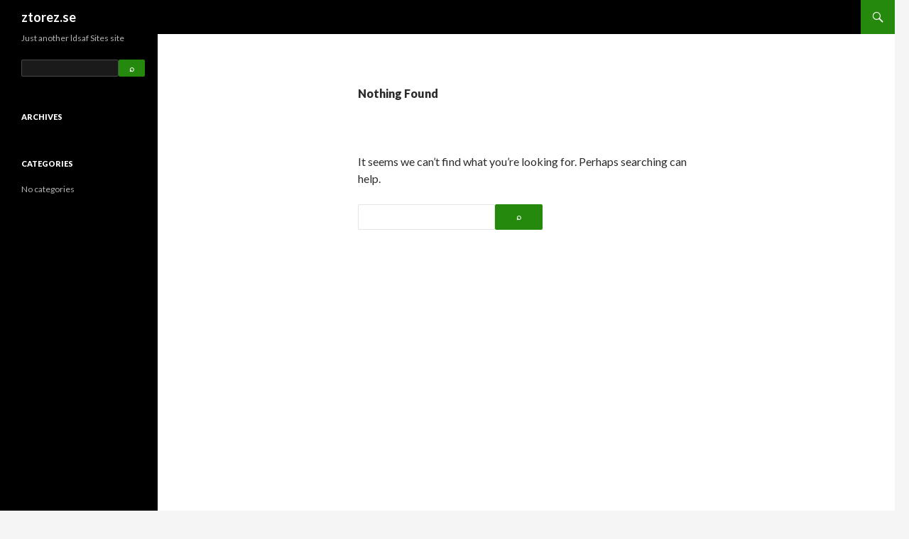

--- FILE ---
content_type: text/html; charset=utf-8
request_url: https://ztorez.se/
body_size: 2331
content:
<!DOCTYPE html>
<!--[if IE 7]>
<html class="ie ie7" lang="en-US">
<![endif]-->
<!--[if IE 8]>
<html class="ie ie8" lang="en-US">
<![endif]-->
<!--[if !(IE 7) | !(IE 8) ]><!-->
<html lang="en-US">
<!--<![endif]-->
<head>
	<meta charset="UTF-8">
	<meta name="viewport" content="width=device-width">
	<title>ztorez.se | Just another ldsaf Sites site</title>
	<link rel="profile" href="https://gmpg.org/xfn/11">
	<link rel="pingback" href="https://ztorez.se/xmlrpc.php">
	<!--[if lt IE 9]>
	<script src="https://ztorez.se/wp-content/themes/twentyfourteen/js/html5.js"></script>
	<![endif]-->
	<link rel='dns-prefetch' href='https://ztorez.se' />
<link rel='dns-prefetch' href='//fonts.googleapis.com' />
<link rel="alternate" type="application/rss+xml" title="ztorez.se &raquo; Feed" href="https://ztorez.se/feed/" />
<link rel='stylesheet' id='formidable-css'  href='https://ztorez.se/wp-admin/admin-ajax.php?action=frmpro_css&#038;ver=221632' type='text/css' media='all' />
<link rel='stylesheet' id='contact-form-7-css'  href='https://ztorez.se/wp-content/plugins/contact-form-7/includes/css/styles.css?ver=5.1.9' type='text/css' media='all' />
<link rel='stylesheet' id='wp-polls-css'  href='https://ztorez.se/wp-content/plugins/wp-polls/polls-css.css?ver=2.75.6' type='text/css' media='all' />
<style id='wp-polls-inline-css' type='text/css'>
.wp-polls .pollbar {
	margin: 1px;
	font-size: -2px;
	line-height: px;
	height: px;
	background-image: url('https://ztorez.se/wp-content/plugins/wp-polls/images/pollbg.gif');
	border: 1px solid #;
}

</style>
<link rel='stylesheet' id='twentyfourteen-lato-css'  href='//fonts.googleapis.com/css?family=Lato%3A300%2C400%2C700%2C900%2C300italic%2C400italic%2C700italic' type='text/css' media='all' />
<link rel='stylesheet' id='genericons-css'  href='https://ztorez.se/wp-content/themes/twentyfourteen/genericons/genericons.css?ver=3.0.2' type='text/css' media='all' />
<link rel='stylesheet' id='twentyfourteen-style-css'  href='https://ztorez.se/wp-content/themes/twentyfourteen/style.css?ver=4.8.3' type='text/css' media='all' />
<!--[if lt IE 9]>
<link rel='stylesheet' id='twentyfourteen-ie-css'  href='https://ztorez.se/wp-content/themes/twentyfourteen/css/ie.css?ver=20131205' type='text/css' media='all' />
<![endif]-->
<link rel='stylesheet' id='latest-posts-style-css'  href='https://ztorez.se/wp-content/plugins/latest-posts/assets/css/style.css?ver=4.8.3' type='text/css' media='all' />
<script type='text/javascript' src='https://ztorez.se/wp-includes/js/jquery/jquery.js?ver=1.12.4'></script>
<script type='text/javascript' src='https://ztorez.se/wp-includes/js/jquery/jquery-migrate.min.js?ver=1.4.1'></script>
<link rel='https://api.w.org/' href='https://ztorez.se/wp-json/' />
<link rel="EditURI" type="application/rsd+xml" title="RSD" href="https://ztorez.se/xmlrpc.php?rsd" />
<link rel="wlwmanifest" type="application/wlwmanifest+xml" href="https://ztorez.se/wp-includes/wlwmanifest.xml" /> 
<meta name="generator" content="WordPress 4.8.3" />
		<style type="text/css">.recentcomments a{display:inline !important;padding:0 !important;margin:0 !important;}</style>
		<!-- All in one Favicon 4.7 --></head>

<body class="home blog masthead-fixed list-view full-width grid">
<div id="page" class="hfeed site">
	
	<header id="masthead" class="site-header" role="banner">
		<div class="header-main">
			<h1 class="site-title"><a href="https://ztorez.se/" rel="home">ztorez.se</a></h1>

			<div class="search-toggle">
				<a href="#search-container" class="screen-reader-text">Search</a>
			</div>

			<nav id="primary-navigation" class="site-navigation primary-navigation" role="navigation">
				<h1 class="menu-toggle">Primary Menu</h1>
				<a class="screen-reader-text skip-link" href="#content">Skip to content</a>
				<div class="nav-menu"></div>
			</nav>
		</div>

		<div id="search-container" class="search-box-wrapper hide">
			<div class="search-box">
				
    <form style="display:flex" method="get" action="https://google.com/search" target="_blank">
      <input class="gsf" type="text" name="q">
      <script>document.write("<input type=\"hidden\" name=\"sitesearch\" value=\""+window.location.host+"\">")</script>
      <input type="submit" value="&#x2315;">
    </form>
  			</div>
		</div>
	</header><!-- #masthead -->

	<div id="main" class="site-main">

<div id="main-content" class="main-content">


	<div id="primary" class="content-area">
		<div id="content" class="site-content" role="main">

		
<header class="page-header">
	<h1 class="page-title">Nothing Found</h1>
</header>

<div class="page-content">
	
	<p>It seems we can&rsquo;t find what you&rsquo;re looking for. Perhaps searching can help.</p>
	
    <form style="display:flex" method="get" action="https://google.com/search" target="_blank">
      <input class="gsf" type="text" name="q">
      <script>document.write("<input type=\"hidden\" name=\"sitesearch\" value=\""+window.location.host+"\">")</script>
      <input type="submit" value="&#x2315;">
    </form>
  
	</div><!-- .page-content -->

		</div><!-- #content -->
	</div><!-- #primary -->
	</div><!-- #main-content -->

<div id="secondary">
		<h2 class="site-description">Just another ldsaf Sites site</h2>
	
	
		<div id="primary-sidebar" class="primary-sidebar widget-area" role="complementary">
		<aside id="search-2" class="widget widget_search">
    <form style="display:flex" method="get" action="https://google.com/search" target="_blank">
      <input class="gsf" type="text" name="q">
      <script>document.write("<input type=\"hidden\" name=\"sitesearch\" value=\""+window.location.host+"\">")</script>
      <input type="submit" value="&#x2315;">
    </form>
  </aside><aside id="archives-2" class="widget widget_archive"><h1 class="widget-title">Archives</h1>		<ul>
				</ul>
		</aside><aside id="categories-2" class="widget widget_categories"><h1 class="widget-title">Categories</h1>		<ul>
<li class="cat-item-none">No categories</li>		</ul>
</aside>	</div><!-- #primary-sidebar -->
	</div><!-- #secondary -->

		</div><!-- #main -->

		<footer id="colophon" class="site-footer" role="contentinfo">

			
			<div class="site-info">
								<a href="https://wordpress.org/">Proudly powered by WordPress</a>
			</div><!-- .site-info -->
		</footer><!-- #colophon -->
	</div><!-- #page -->

	<script type='text/javascript'>
/* <![CDATA[ */
var wpcf7 = {"apiSettings":{"root":"https:\/\/ztorez.se\/wp-json\/contact-form-7\/v1","namespace":"contact-form-7\/v1"},"cached":"1"};
/* ]]> */
</script>
<script type='text/javascript' src='https://ztorez.se/wp-content/plugins/contact-form-7/includes/js/scripts.js?ver=5.1.9'></script>
<script type='text/javascript'>
/* <![CDATA[ */
var pollsL10n = {"ajax_url":"https:\/\/ztorez.se\/wp-admin\/admin-ajax.php","text_wait":"Your last request is still being processed. Please wait a while ...","text_valid":"Please choose a valid poll answer.","text_multiple":"Maximum number of choices allowed: ","show_loading":"0","show_fading":"0"};
/* ]]> */
</script>
<script type='text/javascript' src='https://ztorez.se/wp-content/plugins/wp-polls/polls-js.js?ver=2.75.6'></script>
<script type='text/javascript' src='https://ztorez.se/wp-content/themes/twentyfourteen/js/functions.js?ver=20131209'></script>
<script type='text/javascript' src='https://ztorez.se/wp-includes/js/wp-embed.min.js?ver=4.8.3'></script>
</body>
</html>